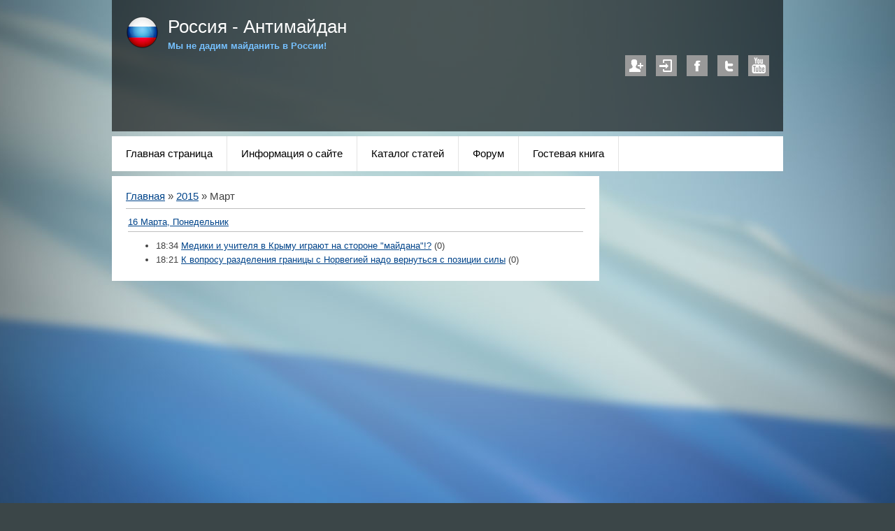

--- FILE ---
content_type: text/html; charset=UTF-8
request_url: https://antimaydan.moy.su/news/2015-03
body_size: 5500
content:
<!DOCTYPE html>
<html>
<head>

	<script type="text/javascript">new Image().src = "//counter.yadro.ru/hit;ucoznet?r"+escape(document.referrer)+(screen&&";s"+screen.width+"*"+screen.height+"*"+(screen.colorDepth||screen.pixelDepth))+";u"+escape(document.URL)+";"+Date.now();</script>
	<script type="text/javascript">new Image().src = "//counter.yadro.ru/hit;ucoz_desktop_ad?r"+escape(document.referrer)+(screen&&";s"+screen.width+"*"+screen.height+"*"+(screen.colorDepth||screen.pixelDepth))+";u"+escape(document.URL)+";"+Date.now();</script>
 <title>Март 2015 - Новости сайта - Россия - Антимайдан</title>
 <meta http-equiv="content-type" content="text/html; charset=UTF-8">
 <meta name="viewport" content="width=device-width; initial-scale=1">
 <meta http-equiv="X-UA-Compatible" content="IE=edge" />
 
 <link rel="stylesheet" id="style" href="/.s/src/css/1256.css" type="text/css">
 <!--[if lt IE 9]>
 <script type="text/javascript">
 var e = ("header,footer,article,aside,section,nav").split(',');
 for (var i = 0; i < e.length; i++) {
 document.createElement(e[i]);
 }
 </script>
 <![endif]-->

	<link rel="stylesheet" href="/.s/src/base.min.css" />
	<link rel="stylesheet" href="/.s/src/layer7.min.css" />

	<script src="/.s/src/jquery-3.6.0.min.js"></script>
	
	<script src="/.s/src/uwnd.min.js"></script>
	<script src="//s777.ucoz.net/cgi/uutils.fcg?a=uSD&ca=2&ug=999&isp=0&r=0.720608470982139"></script>
	<link rel="stylesheet" href="/.s/src/ulightbox/ulightbox.min.css" />
	<link rel="stylesheet" href="/.s/src/social.css" />
	<script src="/.s/src/ulightbox/ulightbox.min.js"></script>
	<script>
/* --- UCOZ-JS-DATA --- */
window.uCoz = {"language":"ru","country":"US","ssid":"144222532523744714673","layerType":7,"site":{"domain":null,"id":"7antimaydan","host":"antimaydan.moy.su"},"uLightboxType":1,"module":"news","sign":{"5458":"Следующий","7252":"Предыдущий","7253":"Начать слайд-шоу","5255":"Помощник","7251":"Запрошенный контент не может быть загружен. Пожалуйста, попробуйте позже.","7254":"Изменить размер","3125":"Закрыть","7287":"Перейти на страницу с фотографией."}};
/* --- UCOZ-JS-CODE --- */
 function uSocialLogin(t) {
			var params = {"facebook":{"height":520,"width":950},"google":{"height":600,"width":700},"ok":{"height":390,"width":710},"yandex":{"height":515,"width":870},"vkontakte":{"width":790,"height":400}};
			var ref = escape(location.protocol + '//' + ('antimaydan.moy.su' || location.hostname) + location.pathname + ((location.hash ? ( location.search ? location.search + '&' : '?' ) + 'rnd=' + Date.now() + location.hash : ( location.search || '' ))));
			window.open('/'+t+'?ref='+ref,'conwin','width='+params[t].width+',height='+params[t].height+',status=1,resizable=1,left='+parseInt((screen.availWidth/2)-(params[t].width/2))+',top='+parseInt((screen.availHeight/2)-(params[t].height/2)-20)+'screenX='+parseInt((screen.availWidth/2)-(params[t].width/2))+',screenY='+parseInt((screen.availHeight/2)-(params[t].height/2)-20));
			return false;
		}
		function TelegramAuth(user){
			user['a'] = 9; user['m'] = 'telegram';
			_uPostForm('', {type: 'POST', url: '/index/sub', data: user});
		}
function loginPopupForm(params = {}) { new _uWnd('LF', ' ', -250, -100, { closeonesc:1, resize:1 }, { url:'/index/40' + (params.urlParams ? '?'+params.urlParams : '') }) }
/* --- UCOZ-JS-END --- */
</script>

	<style>.UhideBlock{display:none; }</style>
</head>

<body class="base">
<script>
 $(document).ready(function(){
 $('nav').find('li').has('ul').addClass('has-submenu'); 
 $('#show-menu').click(function() {
 $('nav').toggleClass('nav-opened');
 });

 $('a#logo-lnk').click(function (e) {
    if ($('span', this).hasClass('uz-signs')) {
        e.preventDefault()
    }
});
 })
</script>

<div class="container clearfix">
 <!--U1AHEADER1Z--><div id="top">
 <header>
 <div class="logo">
 <h1><a href="http://antimaydan.moy.su/" title="Home" id="logo-lnk"><!-- <logo> -->Россия - Антимайдан<!-- </logo> --></a></h1>
 <h2>Мы не дадим майданить в России!</h2>
 </div> 
 <script async src="//pagead2.googlesyndication.com/pagead/js/adsbygoogle.js"></script>
<!-- ам-верх -->
<ins class="adsbygoogle"
 style="display:inline-block;width:728px;height:90px"
 data-ad-client="ca-pub-9073286608786760"
 data-ad-slot="3871734016"></ins>
<script>
(adsbygoogle = window.adsbygoogle || []).push({});
</script>
 <ul class="soc-icons">
 
 <li><a href="/register" title="Регистрация" class="i-reg">Регистрация</a></li>
 <li><a href="javascript:;" rel="nofollow" onclick="loginPopupForm(); return false;" title="Вход" class="i-in">Вход</a></li>
 
 <li><a href="#" title="Facebook" target="_blank" class="i-fb">Facebook</a></li>
 <li><a href="#" title="Twitter" target="_blank" class="i-tw">Twitter</a></li>
 <li><a href="#" title="YouTube" target="_blank" class="i-yt">YouTube</a></li>
 </ul>
 </header>
 
 <div class="show-menu" id="show-menu">MENU</div>
 <nav class="clearfix">
 <!-- <sblock_nmenu> -->
<!-- <bc> --><div id="uNMenuDiv1" class="uMenuV"><ul class="uMenuRoot">
<li><a  href="/" ><span>Главная страница</span></a></li>
<li><a  href="/index/0-2" ><span>Информация о сайте</span></a></li>
<li><a  href="/publ" ><span>Каталог статей</span></a></li>
<li><a  href="/forum" ><span>Форум</span></a></li>
<li><a  href="/gb" ><span>Гостевая книга</span></a></li></ul></div><!-- </bc> -->
<!-- </sblock_nmenu> -->
 </nav>
 </div><!--/U1AHEADER1Z-->
 
 <!-- <middle> -->

 <div class="content-wrap clearfix ">
 <section>
 <div class="content">
 <!-- <body> --><a href="http://antimaydan.moy.su/"><!--<s5176>-->Главная<!--</s>--></a> &raquo; <a class="dateBar breadcrumb-item" href="/news/2015-00">2015</a> <span class="breadcrumb-sep">&raquo;</span> <span class="breadcrumb-curr">Март</span> <hr />
<div id="nativeroll_video_cont" style="display:none;"></div><table border="0" width="100%" cellspacing="1" cellpadding="2">
			<tr><td class="archiveDateTitle">
					<a class="archiveDateTitleLink" href="/news/2015-03-16">16 Марта, Понедельник</a>
					<hr class="archEntryHr" align="left" />
			</td></tr><tr><td class="archiveEntryTitle"><ul class="uz"><li><span class="archiveEntryTime">18:34</span> <a class="archiveEntryTitleLink" href="/news/mediki_i_uchitelja_v_krymu_igrajut_na_storone_majdana/2015-03-16-3">Медики и учителя в Крыму играют на стороне "майдана"!?</a>  <span title="Комментарии" class="archiveEntryComms">(0)</span> </li></ul></td></tr><tr><td class="archiveEntryTitle"><ul class="uz"><li><span class="archiveEntryTime">18:21</span> <a class="archiveEntryTitleLink" href="/news/k_voprosu_razdelenija_granicy_s_norvegiej_nado_vernutsja_s_pozicii_sily/2015-03-16-2">К вопросу разделения границы с Норвегией надо вернуться с позиции силы</a>  <span title="Комментарии" class="archiveEntryComms">(0)</span> </li></ul></td></tr></table><!-- </body> -->
 </div>
 </section>
 
 <aside>
 <!--U1CLEFTER1Z--><script async src="//pagead2.googlesyndication.com/pagead/js/adsbygoogle.js"></script>
<!-- ам-бок -->
<ins class="adsbygoogle" style="display:block" data-ad-client="ca-pub-9073286608786760" data-ad-slot="6825200412" data-ad-format="auto"></ins>
<script>
(adsbygoogle = window.adsbygoogle || []).push({});
</script>
<!-- <block1> -->

<!-- </block1> -->

<!-- <block2> -->

<!-- </block2> -->

<!-- <block3> -->

<!-- </block3> -->

<!-- <block4> -->

<div class="block">
 <h1 class="blocktitle"><!-- <bt> --><!--<s5158>-->Вход на сайт<!--</s>--><!-- </bt> --></h1>
 <div class="blockcontent"><!-- <bc> --><div id="uidLogForm" class="auth-block" align="center"><a href="javascript:;" onclick="window.open('https://login.uid.me/?site=7antimaydan&ref='+escape(location.protocol + '//' + ('antimaydan.moy.su' || location.hostname) + location.pathname + ((location.hash ? ( location.search ? location.search + '&' : '?' ) + 'rnd=' + Date.now() + location.hash : ( location.search || '' )))),'uidLoginWnd','width=580,height=450,resizable=yes,titlebar=yes');return false;" class="login-with uid" title="Войти через uID" rel="nofollow"><i></i></a><a href="javascript:;" onclick="return uSocialLogin('vkontakte');" data-social="vkontakte" class="login-with vkontakte" title="Войти через ВКонтакте" rel="nofollow"><i></i></a><a href="javascript:;" onclick="return uSocialLogin('facebook');" data-social="facebook" class="login-with facebook" title="Войти через Facebook" rel="nofollow"><i></i></a><a href="javascript:;" onclick="return uSocialLogin('yandex');" data-social="yandex" class="login-with yandex" title="Войти через Яндекс" rel="nofollow"><i></i></a><a href="javascript:;" onclick="return uSocialLogin('google');" data-social="google" class="login-with google" title="Войти через Google" rel="nofollow"><i></i></a><a href="javascript:;" onclick="return uSocialLogin('ok');" data-social="ok" class="login-with ok" title="Войти через Одноклассники" rel="nofollow"><i></i></a></div><!-- </bc> --></div>
 </div>
 <div class="block-bottom"></div>

<!-- </block4> -->

<!-- <block5> -->

<div class="block">
 <h1 class="blocktitle"><!-- <bt> --><!--<s3163>-->Поиск<!--</s>--><!-- </bt> --></h1>
 <div class="blockcontent"><div align="center"><!-- <bc> -->
		<div class="searchForm">
			<form onsubmit="this.sfSbm.disabled=true" method="get" style="margin:0" action="/search/">
				<div align="center" class="schQuery">
					<input type="text" name="q" maxlength="30" size="20" class="queryField" />
				</div>
				<div align="center" class="schBtn">
					<input type="submit" class="searchSbmFl" name="sfSbm" value="Найти" />
				</div>
				<input type="hidden" name="t" value="0">
			</form>
		</div><!-- </bc> --></div></div>
 </div>
 <div class="block-bottom"></div>

<!-- </block5> -->

<!-- <block6> -->

<!-- </block6> -->

<!-- <block7> -->

<div class="block">
 <h1 class="blocktitle"><!-- <bt> --><!--<s5171>-->Календарь<!--</s>--><!-- </bt> --></h1>
 <div class="blockcontent"><div align="center"><!-- <bc> -->
		<table border="0" cellspacing="1" cellpadding="2" class="calTable">
			<tr><td align="center" class="calMonth" colspan="7"><a title="Февраль 2015" class="calMonthLink cal-month-link-prev" rel="nofollow" href="/news/2015-02">&laquo;</a>&nbsp; <a class="calMonthLink cal-month-current" rel="nofollow" href="/news/2015-03">Март 2015</a> &nbsp;<a title="Апрель 2015" class="calMonthLink cal-month-link-next" rel="nofollow" href="/news/2015-04">&raquo;</a></td></tr>
		<tr>
			<td align="center" class="calWday">Пн</td>
			<td align="center" class="calWday">Вт</td>
			<td align="center" class="calWday">Ср</td>
			<td align="center" class="calWday">Чт</td>
			<td align="center" class="calWday">Пт</td>
			<td align="center" class="calWdaySe">Сб</td>
			<td align="center" class="calWdaySu">Вс</td>
		</tr><tr><td>&nbsp;</td><td>&nbsp;</td><td>&nbsp;</td><td>&nbsp;</td><td>&nbsp;</td><td>&nbsp;</td><td align="center" class="calMday">1</td></tr><tr><td align="center" class="calMday">2</td><td align="center" class="calMday">3</td><td align="center" class="calMday">4</td><td align="center" class="calMday">5</td><td align="center" class="calMday">6</td><td align="center" class="calMday">7</td><td align="center" class="calMday">8</td></tr><tr><td align="center" class="calMday">9</td><td align="center" class="calMday">10</td><td align="center" class="calMday">11</td><td align="center" class="calMday">12</td><td align="center" class="calMday">13</td><td align="center" class="calMday">14</td><td align="center" class="calMday">15</td></tr><tr><td align="center" class="calMdayIs"><a class="calMdayLink" href="/news/2015-03-16" title="2 Сообщений">16</a></td><td align="center" class="calMday">17</td><td align="center" class="calMday">18</td><td align="center" class="calMday">19</td><td align="center" class="calMday">20</td><td align="center" class="calMdayA">21</td><td align="center" class="calMday">22</td></tr><tr><td align="center" class="calMday">23</td><td align="center" class="calMday">24</td><td align="center" class="calMday">25</td><td align="center" class="calMday">26</td><td align="center" class="calMday">27</td><td align="center" class="calMday">28</td><td align="center" class="calMday">29</td></tr><tr><td align="center" class="calMday">30</td><td align="center" class="calMday">31</td></tr></table><!-- </bc> --></div></div>
 </div>
 <div class="block-bottom"></div>

<!-- </block7> -->

<!-- <block8> -->

<div class="block">
 <h1 class="blocktitle"><!-- <bt> --><!--<s5347>-->Архив записей<!--</s>--><!-- </bt> --></h1>
 <div class="blockcontent"><!-- <bc> --><ul class="archUl"><li class="archLi"><a class="archLink" href="/news/2015-02">2015 Февраль</a></li><li class="archLi"><a class="archLink" href="/news/2015-03">2015 Март</a></li><li class="archLi"><a class="archLink" href="/news/2015-04">2015 Апрель</a></li><li class="archLi"><a class="archLink" href="/news/2015-05">2015 Май</a></li><li class="archLi"><a class="archLink" href="/news/2015-06">2015 Июнь</a></li><li class="archLi"><a class="archLink" href="/news/2015-09">2015 Сентябрь</a></li><li class="archLi"><a class="archLink" href="/news/2015-10">2015 Октябрь</a></li><li class="archLi"><a class="archLink" href="/news/2015-12">2015 Декабрь</a></li><li class="archLi"><a class="archLink" href="/news/2016-01">2016 Январь</a></li><li class="archLi"><a class="archLink" href="/news/2016-02">2016 Февраль</a></li><li class="archLi"><a class="archLink" href="/news/2017-05">2017 Май</a></li></ul><!-- </bc> --></div>
 </div>
 <div class="block-bottom"></div>

<!-- </block8> -->

<!-- <block9> -->

<div class="block">
 <h1 class="blocktitle"><!-- <bt> --><!--<s5207>-->Наш опрос<!--</s>--><!-- </bt> --></h1>
 <div class="blockcontent"><!-- <bc> --><script>function pollnow575(){document.getElementById('PlBtn575').disabled=true;_uPostForm('pollform575',{url:'/poll/',type:'POST'});}function polll575(id,i){_uPostForm('',{url:'/poll/'+id+'-1-'+i+'-575',type:'GET'});}</script><div id="pollBlock575"><form id="pollform575" onsubmit="pollnow575();return false;">
			<div class="pollBlock">
				<div class="pollQue"><b>Что надо делать со сторонниками Майдана в России?</b></div>
				<div class="pollAns"><div class="answer"><input id="a5751" type="radio" name="answer" value="1" style="vertical-align:middle;" /> <label style="vertical-align:middle;display:inline;" for="a5751">Репрессировать</label></div>
<div class="answer"><input id="a5752" type="radio" name="answer" value="2" style="vertical-align:middle;" /> <label style="vertical-align:middle;display:inline;" for="a5752">Депортировать</label></div>
<div class="answer"><input id="a5753" type="radio" name="answer" value="3" style="vertical-align:middle;" /> <label style="vertical-align:middle;display:inline;" for="a5753">Изолировать в психиатрических заведениях</label></div>
<div class="answer"><input id="a5754" type="radio" name="answer" value="4" style="vertical-align:middle;" /> <label style="vertical-align:middle;display:inline;" for="a5754">Ввести для них визуальные знаки идентификации</label></div>
<div class="answer"><input id="a5755" type="radio" name="answer" value="5" style="vertical-align:middle;" /> <label style="vertical-align:middle;display:inline;" for="a5755">Игнорировать</label></div>

					<div id="pollSbm575" class="pollButton"><input class="pollBut" id="PlBtn575" type="submit" value="Оценить" /></div>
					<input type="hidden" name="ssid" value="144222532523744714673" />
					<input type="hidden" name="id"   value="1" />
					<input type="hidden" name="a"    value="1" />
					<input type="hidden" name="ajax" value="575" /></div>
				<div class="pollLnk"> <a href="javascript:;" rel="nofollow" onclick="new _uWnd('PollR','Результаты опроса',660,200,{closeonesc:1,maxh:400},{url:'/poll/1'});return false;">Результаты</a> | <a href="javascript:;" rel="nofollow" onclick="new _uWnd('PollA','Архив опросов',660,250,{closeonesc:1,maxh:400,max:1,min:1},{url:'/poll/0-2'});return false;">Архив опросов</a> </div>
				<div class="pollTot">Всего ответов: <b>1073</b></div>
			</div></form></div><!-- </bc> --></div>
 </div>
 <div class="block-bottom"></div>

<!-- </block9> -->

<!-- <block10> -->

<!-- </block10> -->

<!-- <block11> -->
<div class="block">
 <h1 class="blocktitle"><br></h1>
 </div>
 <div class="block-bottom"></div>
<!-- </block11> -->

<!-- <block12> -->

<div class="block">
 <h1 class="blocktitle"><!-- <bt> --><!--<s5195>-->Статистика<!--</s>--><!-- </bt> --></h1>
 <div class="blockcontent"><div align="center"><!-- <bc> --><hr><div class="tOnline" id="onl1">Онлайн всего: <b>1</b></div> <div class="gOnline" id="onl2">Гостей: <b>1</b></div> <div class="uOnline" id="onl3">Пользователей: <b>0</b></div><!-- </bc> --></div></div>
 </div>
 <div class="block-bottom"></div>

<!-- </block12> --><!--/U1CLEFTER1Z-->
 </aside>
 
 <div class="clearfix"></div>
 </div>
 <!-- </middle> -->

 <!--U1BFOOTER1Z--><footer class="clearfix">
 <p class="copyright"><!-- <copy> -->Copyright Россия - Антимайдан &copy; 2026<!-- </copy> --></p>
 <p class="powered-by"><!-- "' --><span class="pbBbjfQx">Создать <a href="https://www.ucoz.ru/">бесплатный сайт</a> с <a href="https://www.ucoz.ru/">uCoz</a></span></p>
 <div class="clearfix"></div>
 </footer>
<script async src="//pagead2.googlesyndication.com/pagead/js/adsbygoogle.js"></script>
<!-- ам-низ -->
<ins class="adsbygoogle"
 style="display:inline-block;width:728px;height:90px"
 data-ad-client="ca-pub-9073286608786760"
 data-ad-slot="5348467219"></ins>
<script>
(adsbygoogle = window.adsbygoogle || []).push({});
</script><!--/U1BFOOTER1Z-->
</div>
</body>

</html>



<!-- 0.03472 (s777) -->

--- FILE ---
content_type: text/html; charset=utf-8
request_url: https://www.google.com/recaptcha/api2/aframe
body_size: 268
content:
<!DOCTYPE HTML><html><head><meta http-equiv="content-type" content="text/html; charset=UTF-8"></head><body><script nonce="aFwFYrP8LHOIxMSZYJeggA">/** Anti-fraud and anti-abuse applications only. See google.com/recaptcha */ try{var clients={'sodar':'https://pagead2.googlesyndication.com/pagead/sodar?'};window.addEventListener("message",function(a){try{if(a.source===window.parent){var b=JSON.parse(a.data);var c=clients[b['id']];if(c){var d=document.createElement('img');d.src=c+b['params']+'&rc='+(localStorage.getItem("rc::a")?sessionStorage.getItem("rc::b"):"");window.document.body.appendChild(d);sessionStorage.setItem("rc::e",parseInt(sessionStorage.getItem("rc::e")||0)+1);localStorage.setItem("rc::h",'1768944220403');}}}catch(b){}});window.parent.postMessage("_grecaptcha_ready", "*");}catch(b){}</script></body></html>